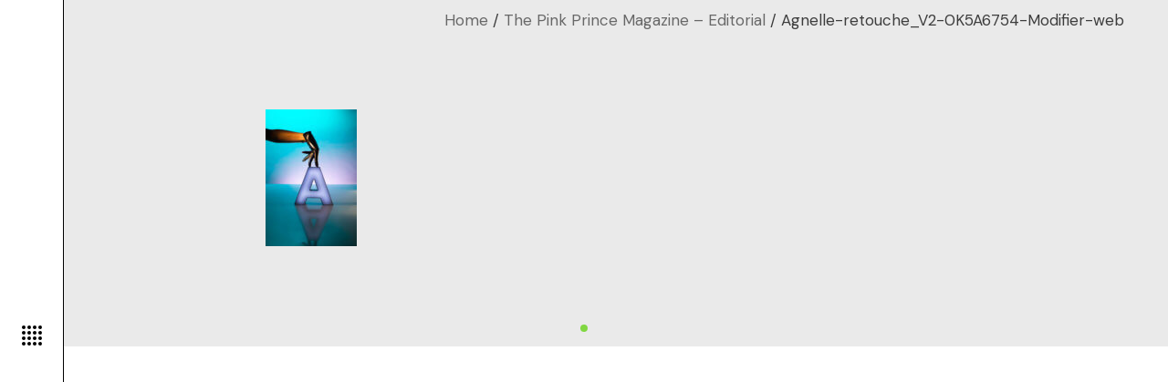

--- FILE ---
content_type: text/html; charset=UTF-8
request_url: http://adriensimonpoznanski.com/the-pink-prince-magazine-editorial/agnelle-retouche_v2-0k5a6754-modifier-web/
body_size: 9106
content:
    <!DOCTYPE html>
<html lang="fr-FR">
<head>
	<meta charset="UTF-8">
	<meta name="viewport" content="width=device-width, initial-scale=1, user-scalable=yes">
	<link rel="profile" href="https://gmpg.org/xfn/11">

	<meta name='robots' content='index, follow, max-image-preview:large, max-snippet:-1, max-video-preview:-1' />
<!-- Speed of this site is optimised by WP Performance Score Booster plugin v2.0 - https://dipakgajjar.com/wp-performance-score-booster/ -->

	<!-- This site is optimized with the Yoast SEO plugin v19.13 - https://yoast.com/wordpress/plugins/seo/ -->
	<title>Agnelle-retouche_V2-0K5A6754-Modifier-web - Adrien Simon Poznanski</title>
	<link rel="canonical" href="http://adriensimonpoznanski.com/the-pink-prince-magazine-editorial/agnelle-retouche_v2-0k5a6754-modifier-web/" />
	<meta property="og:locale" content="fr_FR" />
	<meta property="og:type" content="article" />
	<meta property="og:title" content="Agnelle-retouche_V2-0K5A6754-Modifier-web - Adrien Simon Poznanski" />
	<meta property="og:url" content="http://adriensimonpoznanski.com/the-pink-prince-magazine-editorial/agnelle-retouche_v2-0k5a6754-modifier-web/" />
	<meta property="og:site_name" content="Adrien Simon Poznanski" />
	<meta property="og:image" content="http://adriensimonpoznanski.com/the-pink-prince-magazine-editorial/agnelle-retouche_v2-0k5a6754-modifier-web" />
	<meta property="og:image:width" content="1000" />
	<meta property="og:image:height" content="1500" />
	<meta property="og:image:type" content="image/jpeg" />
	<meta name="twitter:card" content="summary_large_image" />
	<script type="application/ld+json" class="yoast-schema-graph">{"@context":"https://schema.org","@graph":[{"@type":"WebPage","@id":"http://adriensimonpoznanski.com/the-pink-prince-magazine-editorial/agnelle-retouche_v2-0k5a6754-modifier-web/","url":"http://adriensimonpoznanski.com/the-pink-prince-magazine-editorial/agnelle-retouche_v2-0k5a6754-modifier-web/","name":"Agnelle-retouche_V2-0K5A6754-Modifier-web - Adrien Simon Poznanski","isPartOf":{"@id":"http://adriensimonpoznanski.com/#website"},"primaryImageOfPage":{"@id":"http://adriensimonpoznanski.com/the-pink-prince-magazine-editorial/agnelle-retouche_v2-0k5a6754-modifier-web/#primaryimage"},"image":{"@id":"http://adriensimonpoznanski.com/the-pink-prince-magazine-editorial/agnelle-retouche_v2-0k5a6754-modifier-web/#primaryimage"},"thumbnailUrl":"http://adriensimonpoznanski.com/wp-content/uploads/2019/09/agnelle-retouche_v2-0k5a6754-modifier-web.jpg","datePublished":"2019-09-10T10:19:11+00:00","dateModified":"2019-09-10T10:19:11+00:00","breadcrumb":{"@id":"http://adriensimonpoznanski.com/the-pink-prince-magazine-editorial/agnelle-retouche_v2-0k5a6754-modifier-web/#breadcrumb"},"inLanguage":"fr-FR","potentialAction":[{"@type":"ReadAction","target":["http://adriensimonpoznanski.com/the-pink-prince-magazine-editorial/agnelle-retouche_v2-0k5a6754-modifier-web/"]}]},{"@type":"ImageObject","inLanguage":"fr-FR","@id":"http://adriensimonpoznanski.com/the-pink-prince-magazine-editorial/agnelle-retouche_v2-0k5a6754-modifier-web/#primaryimage","url":"http://adriensimonpoznanski.com/wp-content/uploads/2019/09/agnelle-retouche_v2-0k5a6754-modifier-web.jpg","contentUrl":"http://adriensimonpoznanski.com/wp-content/uploads/2019/09/agnelle-retouche_v2-0k5a6754-modifier-web.jpg","width":1000,"height":1500},{"@type":"BreadcrumbList","@id":"http://adriensimonpoznanski.com/the-pink-prince-magazine-editorial/agnelle-retouche_v2-0k5a6754-modifier-web/#breadcrumb","itemListElement":[{"@type":"ListItem","position":1,"name":"Accueil","item":"http://adriensimonpoznanski.com/"},{"@type":"ListItem","position":2,"name":"The Pink Prince Magazine &#8211; Editorial","item":"http://adriensimonpoznanski.com/the-pink-prince-magazine-editorial/"},{"@type":"ListItem","position":3,"name":"Agnelle-retouche_V2-0K5A6754-Modifier-web"}]},{"@type":"WebSite","@id":"http://adriensimonpoznanski.com/#website","url":"http://adriensimonpoznanski.com/","name":"Adrien Simon Poznanski","description":"Creative Direction","potentialAction":[{"@type":"SearchAction","target":{"@type":"EntryPoint","urlTemplate":"http://adriensimonpoznanski.com/?s={search_term_string}"},"query-input":"required name=search_term_string"}],"inLanguage":"fr-FR"}]}</script>
	<!-- / Yoast SEO plugin. -->


<link rel='dns-prefetch' href='//fonts.googleapis.com' />
<link rel='dns-prefetch' href='//s.w.org' />
<link rel='dns-prefetch' href='//c0.wp.com' />
<link rel="alternate" type="application/rss+xml" title="Adrien Simon Poznanski &raquo; Flux" href="http://adriensimonpoznanski.com/feed/" />
<script type="text/javascript">
window._wpemojiSettings = {"baseUrl":"https:\/\/s.w.org\/images\/core\/emoji\/13.1.0\/72x72\/","ext":".png","svgUrl":"https:\/\/s.w.org\/images\/core\/emoji\/13.1.0\/svg\/","svgExt":".svg","source":{"concatemoji":"http:\/\/adriensimonpoznanski.com\/wp-includes\/js\/wp-emoji-release.min.js"}};
/*! This file is auto-generated */
!function(e,a,t){var n,r,o,i=a.createElement("canvas"),p=i.getContext&&i.getContext("2d");function s(e,t){var a=String.fromCharCode;p.clearRect(0,0,i.width,i.height),p.fillText(a.apply(this,e),0,0);e=i.toDataURL();return p.clearRect(0,0,i.width,i.height),p.fillText(a.apply(this,t),0,0),e===i.toDataURL()}function c(e){var t=a.createElement("script");t.src=e,t.defer=t.type="text/javascript",a.getElementsByTagName("head")[0].appendChild(t)}for(o=Array("flag","emoji"),t.supports={everything:!0,everythingExceptFlag:!0},r=0;r<o.length;r++)t.supports[o[r]]=function(e){if(!p||!p.fillText)return!1;switch(p.textBaseline="top",p.font="600 32px Arial",e){case"flag":return s([127987,65039,8205,9895,65039],[127987,65039,8203,9895,65039])?!1:!s([55356,56826,55356,56819],[55356,56826,8203,55356,56819])&&!s([55356,57332,56128,56423,56128,56418,56128,56421,56128,56430,56128,56423,56128,56447],[55356,57332,8203,56128,56423,8203,56128,56418,8203,56128,56421,8203,56128,56430,8203,56128,56423,8203,56128,56447]);case"emoji":return!s([10084,65039,8205,55357,56613],[10084,65039,8203,55357,56613])}return!1}(o[r]),t.supports.everything=t.supports.everything&&t.supports[o[r]],"flag"!==o[r]&&(t.supports.everythingExceptFlag=t.supports.everythingExceptFlag&&t.supports[o[r]]);t.supports.everythingExceptFlag=t.supports.everythingExceptFlag&&!t.supports.flag,t.DOMReady=!1,t.readyCallback=function(){t.DOMReady=!0},t.supports.everything||(n=function(){t.readyCallback()},a.addEventListener?(a.addEventListener("DOMContentLoaded",n,!1),e.addEventListener("load",n,!1)):(e.attachEvent("onload",n),a.attachEvent("onreadystatechange",function(){"complete"===a.readyState&&t.readyCallback()})),(n=t.source||{}).concatemoji?c(n.concatemoji):n.wpemoji&&n.twemoji&&(c(n.twemoji),c(n.wpemoji)))}(window,document,window._wpemojiSettings);
</script>
<style type="text/css">
img.wp-smiley,
img.emoji {
	display: inline !important;
	border: none !important;
	box-shadow: none !important;
	height: 1em !important;
	width: 1em !important;
	margin: 0 0.07em !important;
	vertical-align: -0.1em !important;
	background: none !important;
	padding: 0 !important;
}
</style>
	<link rel='stylesheet' id='sb_instagram_styles-css'  href='http://adriensimonpoznanski.com/wp-content/plugins/instagram-feed/css/sbi-styles.min.css' type='text/css' media='all' />
<link rel='stylesheet' id='dripicons-css'  href='http://adriensimonpoznanski.com/wp-content/plugins/zermatt-core/inc/icons/dripicons/assets/css/dripicons.min.css' type='text/css' media='all' />
<link rel='stylesheet' id='elegant-icons-css'  href='http://adriensimonpoznanski.com/wp-content/plugins/zermatt-core/inc/icons/elegant-icons/assets/css/elegant-icons.min.css' type='text/css' media='all' />
<link rel='stylesheet' id='font-awesome-css'  href='http://adriensimonpoznanski.com/wp-content/plugins/js_composer/assets/lib/bower/font-awesome/css/font-awesome.min.css' type='text/css' media='all' />
<link rel='stylesheet' id='ionicons-css'  href='http://adriensimonpoznanski.com/wp-content/plugins/zermatt-core/inc/icons/ionicons/assets/css/ionicons.min.css' type='text/css' media='all' />
<link rel='stylesheet' id='linea-icons-css'  href='http://adriensimonpoznanski.com/wp-content/plugins/zermatt-core/inc/icons/linea-icons/assets/css/linea-icons.min.css' type='text/css' media='all' />
<link rel='stylesheet' id='linear-icons-css'  href='http://adriensimonpoznanski.com/wp-content/plugins/zermatt-core/inc/icons/linear-icons/assets/css/linear-icons.min.css' type='text/css' media='all' />
<link rel='stylesheet' id='material-icons-css'  href='https://fonts.googleapis.com/icon?family=Material+Icons&#038;ver=5.9.12' type='text/css' media='all' />
<link rel='stylesheet' id='simple-line-icons-css'  href='http://adriensimonpoznanski.com/wp-content/plugins/zermatt-core/inc/icons/simple-line-icons/assets/css/simple-line-icons.min.css' type='text/css' media='all' />
<link rel='stylesheet' id='wp-block-library-css'  href='https://c0.wp.com/c/5.9.12/wp-includes/css/dist/block-library/style.min.css' type='text/css' media='all' />
<style id='wp-block-library-inline-css' type='text/css'>
.has-text-align-justify{text-align:justify;}
</style>
<link rel='stylesheet' id='mediaelement-css'  href='https://c0.wp.com/c/5.9.12/wp-includes/js/mediaelement/mediaelementplayer-legacy.min.css' type='text/css' media='all' />
<link rel='stylesheet' id='wp-mediaelement-css'  href='https://c0.wp.com/c/5.9.12/wp-includes/js/mediaelement/wp-mediaelement.min.css' type='text/css' media='all' />
<style id='global-styles-inline-css' type='text/css'>
body{--wp--preset--color--black: #000000;--wp--preset--color--cyan-bluish-gray: #abb8c3;--wp--preset--color--white: #ffffff;--wp--preset--color--pale-pink: #f78da7;--wp--preset--color--vivid-red: #cf2e2e;--wp--preset--color--luminous-vivid-orange: #ff6900;--wp--preset--color--luminous-vivid-amber: #fcb900;--wp--preset--color--light-green-cyan: #7bdcb5;--wp--preset--color--vivid-green-cyan: #00d084;--wp--preset--color--pale-cyan-blue: #8ed1fc;--wp--preset--color--vivid-cyan-blue: #0693e3;--wp--preset--color--vivid-purple: #9b51e0;--wp--preset--gradient--vivid-cyan-blue-to-vivid-purple: linear-gradient(135deg,rgba(6,147,227,1) 0%,rgb(155,81,224) 100%);--wp--preset--gradient--light-green-cyan-to-vivid-green-cyan: linear-gradient(135deg,rgb(122,220,180) 0%,rgb(0,208,130) 100%);--wp--preset--gradient--luminous-vivid-amber-to-luminous-vivid-orange: linear-gradient(135deg,rgba(252,185,0,1) 0%,rgba(255,105,0,1) 100%);--wp--preset--gradient--luminous-vivid-orange-to-vivid-red: linear-gradient(135deg,rgba(255,105,0,1) 0%,rgb(207,46,46) 100%);--wp--preset--gradient--very-light-gray-to-cyan-bluish-gray: linear-gradient(135deg,rgb(238,238,238) 0%,rgb(169,184,195) 100%);--wp--preset--gradient--cool-to-warm-spectrum: linear-gradient(135deg,rgb(74,234,220) 0%,rgb(151,120,209) 20%,rgb(207,42,186) 40%,rgb(238,44,130) 60%,rgb(251,105,98) 80%,rgb(254,248,76) 100%);--wp--preset--gradient--blush-light-purple: linear-gradient(135deg,rgb(255,206,236) 0%,rgb(152,150,240) 100%);--wp--preset--gradient--blush-bordeaux: linear-gradient(135deg,rgb(254,205,165) 0%,rgb(254,45,45) 50%,rgb(107,0,62) 100%);--wp--preset--gradient--luminous-dusk: linear-gradient(135deg,rgb(255,203,112) 0%,rgb(199,81,192) 50%,rgb(65,88,208) 100%);--wp--preset--gradient--pale-ocean: linear-gradient(135deg,rgb(255,245,203) 0%,rgb(182,227,212) 50%,rgb(51,167,181) 100%);--wp--preset--gradient--electric-grass: linear-gradient(135deg,rgb(202,248,128) 0%,rgb(113,206,126) 100%);--wp--preset--gradient--midnight: linear-gradient(135deg,rgb(2,3,129) 0%,rgb(40,116,252) 100%);--wp--preset--duotone--dark-grayscale: url('#wp-duotone-dark-grayscale');--wp--preset--duotone--grayscale: url('#wp-duotone-grayscale');--wp--preset--duotone--purple-yellow: url('#wp-duotone-purple-yellow');--wp--preset--duotone--blue-red: url('#wp-duotone-blue-red');--wp--preset--duotone--midnight: url('#wp-duotone-midnight');--wp--preset--duotone--magenta-yellow: url('#wp-duotone-magenta-yellow');--wp--preset--duotone--purple-green: url('#wp-duotone-purple-green');--wp--preset--duotone--blue-orange: url('#wp-duotone-blue-orange');--wp--preset--font-size--small: 13px;--wp--preset--font-size--medium: 20px;--wp--preset--font-size--large: 36px;--wp--preset--font-size--x-large: 42px;}.has-black-color{color: var(--wp--preset--color--black) !important;}.has-cyan-bluish-gray-color{color: var(--wp--preset--color--cyan-bluish-gray) !important;}.has-white-color{color: var(--wp--preset--color--white) !important;}.has-pale-pink-color{color: var(--wp--preset--color--pale-pink) !important;}.has-vivid-red-color{color: var(--wp--preset--color--vivid-red) !important;}.has-luminous-vivid-orange-color{color: var(--wp--preset--color--luminous-vivid-orange) !important;}.has-luminous-vivid-amber-color{color: var(--wp--preset--color--luminous-vivid-amber) !important;}.has-light-green-cyan-color{color: var(--wp--preset--color--light-green-cyan) !important;}.has-vivid-green-cyan-color{color: var(--wp--preset--color--vivid-green-cyan) !important;}.has-pale-cyan-blue-color{color: var(--wp--preset--color--pale-cyan-blue) !important;}.has-vivid-cyan-blue-color{color: var(--wp--preset--color--vivid-cyan-blue) !important;}.has-vivid-purple-color{color: var(--wp--preset--color--vivid-purple) !important;}.has-black-background-color{background-color: var(--wp--preset--color--black) !important;}.has-cyan-bluish-gray-background-color{background-color: var(--wp--preset--color--cyan-bluish-gray) !important;}.has-white-background-color{background-color: var(--wp--preset--color--white) !important;}.has-pale-pink-background-color{background-color: var(--wp--preset--color--pale-pink) !important;}.has-vivid-red-background-color{background-color: var(--wp--preset--color--vivid-red) !important;}.has-luminous-vivid-orange-background-color{background-color: var(--wp--preset--color--luminous-vivid-orange) !important;}.has-luminous-vivid-amber-background-color{background-color: var(--wp--preset--color--luminous-vivid-amber) !important;}.has-light-green-cyan-background-color{background-color: var(--wp--preset--color--light-green-cyan) !important;}.has-vivid-green-cyan-background-color{background-color: var(--wp--preset--color--vivid-green-cyan) !important;}.has-pale-cyan-blue-background-color{background-color: var(--wp--preset--color--pale-cyan-blue) !important;}.has-vivid-cyan-blue-background-color{background-color: var(--wp--preset--color--vivid-cyan-blue) !important;}.has-vivid-purple-background-color{background-color: var(--wp--preset--color--vivid-purple) !important;}.has-black-border-color{border-color: var(--wp--preset--color--black) !important;}.has-cyan-bluish-gray-border-color{border-color: var(--wp--preset--color--cyan-bluish-gray) !important;}.has-white-border-color{border-color: var(--wp--preset--color--white) !important;}.has-pale-pink-border-color{border-color: var(--wp--preset--color--pale-pink) !important;}.has-vivid-red-border-color{border-color: var(--wp--preset--color--vivid-red) !important;}.has-luminous-vivid-orange-border-color{border-color: var(--wp--preset--color--luminous-vivid-orange) !important;}.has-luminous-vivid-amber-border-color{border-color: var(--wp--preset--color--luminous-vivid-amber) !important;}.has-light-green-cyan-border-color{border-color: var(--wp--preset--color--light-green-cyan) !important;}.has-vivid-green-cyan-border-color{border-color: var(--wp--preset--color--vivid-green-cyan) !important;}.has-pale-cyan-blue-border-color{border-color: var(--wp--preset--color--pale-cyan-blue) !important;}.has-vivid-cyan-blue-border-color{border-color: var(--wp--preset--color--vivid-cyan-blue) !important;}.has-vivid-purple-border-color{border-color: var(--wp--preset--color--vivid-purple) !important;}.has-vivid-cyan-blue-to-vivid-purple-gradient-background{background: var(--wp--preset--gradient--vivid-cyan-blue-to-vivid-purple) !important;}.has-light-green-cyan-to-vivid-green-cyan-gradient-background{background: var(--wp--preset--gradient--light-green-cyan-to-vivid-green-cyan) !important;}.has-luminous-vivid-amber-to-luminous-vivid-orange-gradient-background{background: var(--wp--preset--gradient--luminous-vivid-amber-to-luminous-vivid-orange) !important;}.has-luminous-vivid-orange-to-vivid-red-gradient-background{background: var(--wp--preset--gradient--luminous-vivid-orange-to-vivid-red) !important;}.has-very-light-gray-to-cyan-bluish-gray-gradient-background{background: var(--wp--preset--gradient--very-light-gray-to-cyan-bluish-gray) !important;}.has-cool-to-warm-spectrum-gradient-background{background: var(--wp--preset--gradient--cool-to-warm-spectrum) !important;}.has-blush-light-purple-gradient-background{background: var(--wp--preset--gradient--blush-light-purple) !important;}.has-blush-bordeaux-gradient-background{background: var(--wp--preset--gradient--blush-bordeaux) !important;}.has-luminous-dusk-gradient-background{background: var(--wp--preset--gradient--luminous-dusk) !important;}.has-pale-ocean-gradient-background{background: var(--wp--preset--gradient--pale-ocean) !important;}.has-electric-grass-gradient-background{background: var(--wp--preset--gradient--electric-grass) !important;}.has-midnight-gradient-background{background: var(--wp--preset--gradient--midnight) !important;}.has-small-font-size{font-size: var(--wp--preset--font-size--small) !important;}.has-medium-font-size{font-size: var(--wp--preset--font-size--medium) !important;}.has-large-font-size{font-size: var(--wp--preset--font-size--large) !important;}.has-x-large-font-size{font-size: var(--wp--preset--font-size--x-large) !important;}
</style>
<link rel='stylesheet' id='contact-form-7-css'  href='http://adriensimonpoznanski.com/wp-content/plugins/contact-form-7/includes/css/styles.css' type='text/css' media='all' />
<link rel='stylesheet' id='ctf_styles-css'  href='http://adriensimonpoznanski.com/wp-content/plugins/custom-twitter-feeds/css/ctf-styles.min.css' type='text/css' media='all' />
<link rel='stylesheet' id='rs-plugin-settings-css'  href='http://adriensimonpoznanski.com/wp-content/plugins/revslider/public/assets/css/rs6.css' type='text/css' media='all' />
<style id='rs-plugin-settings-inline-css' type='text/css'>
#rs-demo-id {}
</style>
<link rel='stylesheet' id='swiper-css'  href='http://adriensimonpoznanski.com/wp-content/plugins/elementor/assets/lib/swiper/css/swiper.min.css' type='text/css' media='all' />
<link rel='stylesheet' id='qi-addons-for-elementor-grid-style-css'  href='http://adriensimonpoznanski.com/wp-content/plugins/qi-addons-for-elementor/assets/css/grid.min.css' type='text/css' media='all' />
<link rel='stylesheet' id='qi-addons-for-elementor-helper-parts-style-css'  href='http://adriensimonpoznanski.com/wp-content/plugins/qi-addons-for-elementor/assets/css/helper-parts.min.css' type='text/css' media='all' />
<link rel='stylesheet' id='qi-addons-for-elementor-style-css'  href='http://adriensimonpoznanski.com/wp-content/plugins/qi-addons-for-elementor/assets/css/main.min.css' type='text/css' media='all' />
<link rel='stylesheet' id='select2-css'  href='http://adriensimonpoznanski.com/wp-content/plugins/qode-framework/inc/common/assets/plugins/select2/select2.min.css' type='text/css' media='all' />
<link rel='stylesheet' id='zermatt-core-dashboard-style-css'  href='http://adriensimonpoznanski.com/wp-content/plugins/zermatt-core/inc/core-dashboard/assets/css/core-dashboard.min.css' type='text/css' media='all' />
<link rel='stylesheet' id='perfect-scrollbar-css'  href='http://adriensimonpoznanski.com/wp-content/plugins/zermatt-core/assets/plugins/perfect-scrollbar/perfect-scrollbar.css' type='text/css' media='all' />
<link rel='stylesheet' id='zermatt-main-css'  href='http://adriensimonpoznanski.com/wp-content/themes/zermatt/assets/css/main.min.css' type='text/css' media='all' />
<link rel='stylesheet' id='zermatt-core-style-css'  href='http://adriensimonpoznanski.com/wp-content/plugins/zermatt-core/assets/css/zermatt-core.min.css' type='text/css' media='all' />
<link rel='stylesheet' id='magnific-popup-css'  href='http://adriensimonpoznanski.com/wp-content/themes/zermatt/assets/plugins/magnific-popup/magnific-popup.css' type='text/css' media='all' />
<link rel='stylesheet' id='zermatt-google-fonts-css'  href='https://fonts.googleapis.com/css?family=DM+Sans%3A400%2C500%2C600%2C700&#038;subset=latin-ext&#038;ver=1.0.0' type='text/css' media='all' />
<link rel='stylesheet' id='zermatt-style-css'  href='http://adriensimonpoznanski.com/wp-content/themes/zermatt/style.css' type='text/css' media='all' />
<style id='zermatt-style-inline-css' type='text/css'>
#qodef-custom-cursor .qodef-cursor-dot { background-color: #81d742!important;}#qodef-page-wrapper { background-color: #eaeaea;}
</style>
<link rel='stylesheet' id='elementor-icons-ekiticons-css'  href='http://adriensimonpoznanski.com/wp-content/plugins/elementskit-lite/modules/elementskit-icon-pack/assets/css/ekiticons.css' type='text/css' media='all' />
<!--[if lt IE 9]>
<link rel='stylesheet' id='vc_lte_ie9-css'  href='http://adriensimonpoznanski.com/wp-content/plugins/js_composer/assets/css/vc_lte_ie9.min.css' type='text/css' media='screen' />
<![endif]-->
<link rel='stylesheet' id='ekit-widget-styles-css'  href='http://adriensimonpoznanski.com/wp-content/plugins/elementskit-lite/widgets/init/assets/css/widget-styles.css' type='text/css' media='all' />
<link rel='stylesheet' id='ekit-responsive-css'  href='http://adriensimonpoznanski.com/wp-content/plugins/elementskit-lite/widgets/init/assets/css/responsive.css' type='text/css' media='all' />
<link rel='stylesheet' id='jetpack_css-css'  href='https://c0.wp.com/p/jetpack/11.4.2/css/jetpack.css' type='text/css' media='all' />
<script type='text/javascript' src='https://c0.wp.com/c/5.9.12/wp-includes/js/jquery/jquery.min.js' id='jquery-core-js'></script>
<script type='text/javascript' src='https://c0.wp.com/c/5.9.12/wp-includes/js/jquery/jquery-migrate.min.js' id='jquery-migrate-js'></script>
<script type='text/javascript' src='http://adriensimonpoznanski.com/wp-content/plugins/revslider/public/assets/js/rbtools.min.js' id='tp-tools-js'></script>
<script type='text/javascript' src='http://adriensimonpoznanski.com/wp-content/plugins/revslider/public/assets/js/rs6.min.js' id='revmin-js'></script>
<link rel="https://api.w.org/" href="http://adriensimonpoznanski.com/wp-json/" /><link rel="alternate" type="application/json" href="http://adriensimonpoznanski.com/wp-json/wp/v2/media/592" /><link rel="EditURI" type="application/rsd+xml" title="RSD" href="http://adriensimonpoznanski.com/xmlrpc.php?rsd" />
<link rel="wlwmanifest" type="application/wlwmanifest+xml" href="http://adriensimonpoznanski.com/wp-includes/wlwmanifest.xml" /> 
<meta name="generator" content="WordPress 5.9.12" />
<link rel='shortlink' href='http://adriensimonpoznanski.com/?p=592' />
<link rel="alternate" type="application/json+oembed" href="http://adriensimonpoznanski.com/wp-json/oembed/1.0/embed?url=http%3A%2F%2Fadriensimonpoznanski.com%2Fthe-pink-prince-magazine-editorial%2Fagnelle-retouche_v2-0k5a6754-modifier-web%2F" />
<link rel="alternate" type="text/xml+oembed" href="http://adriensimonpoznanski.com/wp-json/oembed/1.0/embed?url=http%3A%2F%2Fadriensimonpoznanski.com%2Fthe-pink-prince-magazine-editorial%2Fagnelle-retouche_v2-0k5a6754-modifier-web%2F&#038;format=xml" />

		<!-- GA Google Analytics @ https://m0n.co/ga -->
		<script async src="https://www.googletagmanager.com/gtag/js?id=UA-127144014-1"></script>
		<script>
			window.dataLayer = window.dataLayer || [];
			function gtag(){dataLayer.push(arguments);}
			gtag('js', new Date());
			gtag('config', 'UA-127144014-1');
		</script>

	<style>img#wpstats{display:none}</style>
	<meta name="generator" content="Elementor 3.15.3; features: e_dom_optimization, e_optimized_assets_loading, additional_custom_breakpoints; settings: css_print_method-external, google_font-enabled, font_display-auto">
<meta name="generator" content="Powered by WPBakery Page Builder - drag and drop page builder for WordPress."/>
<meta name="generator" content="Powered by Slider Revolution 6.4.11 - responsive, Mobile-Friendly Slider Plugin for WordPress with comfortable drag and drop interface." />
<script type="text/javascript">function setREVStartSize(e){
			//window.requestAnimationFrame(function() {				 
				window.RSIW = window.RSIW===undefined ? window.innerWidth : window.RSIW;	
				window.RSIH = window.RSIH===undefined ? window.innerHeight : window.RSIH;	
				try {								
					var pw = document.getElementById(e.c).parentNode.offsetWidth,
						newh;
					pw = pw===0 || isNaN(pw) ? window.RSIW : pw;
					e.tabw = e.tabw===undefined ? 0 : parseInt(e.tabw);
					e.thumbw = e.thumbw===undefined ? 0 : parseInt(e.thumbw);
					e.tabh = e.tabh===undefined ? 0 : parseInt(e.tabh);
					e.thumbh = e.thumbh===undefined ? 0 : parseInt(e.thumbh);
					e.tabhide = e.tabhide===undefined ? 0 : parseInt(e.tabhide);
					e.thumbhide = e.thumbhide===undefined ? 0 : parseInt(e.thumbhide);
					e.mh = e.mh===undefined || e.mh=="" || e.mh==="auto" ? 0 : parseInt(e.mh,0);		
					if(e.layout==="fullscreen" || e.l==="fullscreen") 						
						newh = Math.max(e.mh,window.RSIH);					
					else{					
						e.gw = Array.isArray(e.gw) ? e.gw : [e.gw];
						for (var i in e.rl) if (e.gw[i]===undefined || e.gw[i]===0) e.gw[i] = e.gw[i-1];					
						e.gh = e.el===undefined || e.el==="" || (Array.isArray(e.el) && e.el.length==0)? e.gh : e.el;
						e.gh = Array.isArray(e.gh) ? e.gh : [e.gh];
						for (var i in e.rl) if (e.gh[i]===undefined || e.gh[i]===0) e.gh[i] = e.gh[i-1];
											
						var nl = new Array(e.rl.length),
							ix = 0,						
							sl;					
						e.tabw = e.tabhide>=pw ? 0 : e.tabw;
						e.thumbw = e.thumbhide>=pw ? 0 : e.thumbw;
						e.tabh = e.tabhide>=pw ? 0 : e.tabh;
						e.thumbh = e.thumbhide>=pw ? 0 : e.thumbh;					
						for (var i in e.rl) nl[i] = e.rl[i]<window.RSIW ? 0 : e.rl[i];
						sl = nl[0];									
						for (var i in nl) if (sl>nl[i] && nl[i]>0) { sl = nl[i]; ix=i;}															
						var m = pw>(e.gw[ix]+e.tabw+e.thumbw) ? 1 : (pw-(e.tabw+e.thumbw)) / (e.gw[ix]);					
						newh =  (e.gh[ix] * m) + (e.tabh + e.thumbh);
					}				
					if(window.rs_init_css===undefined) window.rs_init_css = document.head.appendChild(document.createElement("style"));					
					document.getElementById(e.c).height = newh+"px";
					window.rs_init_css.innerHTML += "#"+e.c+"_wrapper { height: "+newh+"px }";				
				} catch(e){
					console.log("Failure at Presize of Slider:" + e)
				}					   
			//});
		  };</script>
<noscript><style> .wpb_animate_when_almost_visible { opacity: 1; }</style></noscript></head>
<body class="attachment attachment-template-default attachmentid-592 attachment-jpeg eltd-core-1.0.2 qode-framework-1.1.5 qodef-qi--no-touch qi-addons-for-elementor-1.3 qodef-back-to-top--enabled qodef-custom-cursor--enabled  qodef-header--vertical-sliding qodef-header-appearance--none qodef-mobile-header--standard qodef-drop-down-second--full-width qodef-drop-down-second--default zermatt-core-1.1 zermatt-1.3 qodef-content-grid-1100 wpb-js-composer js-comp-ver-6.0.3 vc_responsive elementor-default elementor-kit-1234" itemscope itemtype="https://schema.org/WebPage">
	<svg xmlns="http://www.w3.org/2000/svg" viewBox="0 0 0 0" width="0" height="0" focusable="false" role="none" style="visibility: hidden; position: absolute; left: -9999px; overflow: hidden;" ><defs><filter id="wp-duotone-dark-grayscale"><feColorMatrix color-interpolation-filters="sRGB" type="matrix" values=" .299 .587 .114 0 0 .299 .587 .114 0 0 .299 .587 .114 0 0 .299 .587 .114 0 0 " /><feComponentTransfer color-interpolation-filters="sRGB" ><feFuncR type="table" tableValues="0 0.49803921568627" /><feFuncG type="table" tableValues="0 0.49803921568627" /><feFuncB type="table" tableValues="0 0.49803921568627" /><feFuncA type="table" tableValues="1 1" /></feComponentTransfer><feComposite in2="SourceGraphic" operator="in" /></filter></defs></svg><svg xmlns="http://www.w3.org/2000/svg" viewBox="0 0 0 0" width="0" height="0" focusable="false" role="none" style="visibility: hidden; position: absolute; left: -9999px; overflow: hidden;" ><defs><filter id="wp-duotone-grayscale"><feColorMatrix color-interpolation-filters="sRGB" type="matrix" values=" .299 .587 .114 0 0 .299 .587 .114 0 0 .299 .587 .114 0 0 .299 .587 .114 0 0 " /><feComponentTransfer color-interpolation-filters="sRGB" ><feFuncR type="table" tableValues="0 1" /><feFuncG type="table" tableValues="0 1" /><feFuncB type="table" tableValues="0 1" /><feFuncA type="table" tableValues="1 1" /></feComponentTransfer><feComposite in2="SourceGraphic" operator="in" /></filter></defs></svg><svg xmlns="http://www.w3.org/2000/svg" viewBox="0 0 0 0" width="0" height="0" focusable="false" role="none" style="visibility: hidden; position: absolute; left: -9999px; overflow: hidden;" ><defs><filter id="wp-duotone-purple-yellow"><feColorMatrix color-interpolation-filters="sRGB" type="matrix" values=" .299 .587 .114 0 0 .299 .587 .114 0 0 .299 .587 .114 0 0 .299 .587 .114 0 0 " /><feComponentTransfer color-interpolation-filters="sRGB" ><feFuncR type="table" tableValues="0.54901960784314 0.98823529411765" /><feFuncG type="table" tableValues="0 1" /><feFuncB type="table" tableValues="0.71764705882353 0.25490196078431" /><feFuncA type="table" tableValues="1 1" /></feComponentTransfer><feComposite in2="SourceGraphic" operator="in" /></filter></defs></svg><svg xmlns="http://www.w3.org/2000/svg" viewBox="0 0 0 0" width="0" height="0" focusable="false" role="none" style="visibility: hidden; position: absolute; left: -9999px; overflow: hidden;" ><defs><filter id="wp-duotone-blue-red"><feColorMatrix color-interpolation-filters="sRGB" type="matrix" values=" .299 .587 .114 0 0 .299 .587 .114 0 0 .299 .587 .114 0 0 .299 .587 .114 0 0 " /><feComponentTransfer color-interpolation-filters="sRGB" ><feFuncR type="table" tableValues="0 1" /><feFuncG type="table" tableValues="0 0.27843137254902" /><feFuncB type="table" tableValues="0.5921568627451 0.27843137254902" /><feFuncA type="table" tableValues="1 1" /></feComponentTransfer><feComposite in2="SourceGraphic" operator="in" /></filter></defs></svg><svg xmlns="http://www.w3.org/2000/svg" viewBox="0 0 0 0" width="0" height="0" focusable="false" role="none" style="visibility: hidden; position: absolute; left: -9999px; overflow: hidden;" ><defs><filter id="wp-duotone-midnight"><feColorMatrix color-interpolation-filters="sRGB" type="matrix" values=" .299 .587 .114 0 0 .299 .587 .114 0 0 .299 .587 .114 0 0 .299 .587 .114 0 0 " /><feComponentTransfer color-interpolation-filters="sRGB" ><feFuncR type="table" tableValues="0 0" /><feFuncG type="table" tableValues="0 0.64705882352941" /><feFuncB type="table" tableValues="0 1" /><feFuncA type="table" tableValues="1 1" /></feComponentTransfer><feComposite in2="SourceGraphic" operator="in" /></filter></defs></svg><svg xmlns="http://www.w3.org/2000/svg" viewBox="0 0 0 0" width="0" height="0" focusable="false" role="none" style="visibility: hidden; position: absolute; left: -9999px; overflow: hidden;" ><defs><filter id="wp-duotone-magenta-yellow"><feColorMatrix color-interpolation-filters="sRGB" type="matrix" values=" .299 .587 .114 0 0 .299 .587 .114 0 0 .299 .587 .114 0 0 .299 .587 .114 0 0 " /><feComponentTransfer color-interpolation-filters="sRGB" ><feFuncR type="table" tableValues="0.78039215686275 1" /><feFuncG type="table" tableValues="0 0.94901960784314" /><feFuncB type="table" tableValues="0.35294117647059 0.47058823529412" /><feFuncA type="table" tableValues="1 1" /></feComponentTransfer><feComposite in2="SourceGraphic" operator="in" /></filter></defs></svg><svg xmlns="http://www.w3.org/2000/svg" viewBox="0 0 0 0" width="0" height="0" focusable="false" role="none" style="visibility: hidden; position: absolute; left: -9999px; overflow: hidden;" ><defs><filter id="wp-duotone-purple-green"><feColorMatrix color-interpolation-filters="sRGB" type="matrix" values=" .299 .587 .114 0 0 .299 .587 .114 0 0 .299 .587 .114 0 0 .299 .587 .114 0 0 " /><feComponentTransfer color-interpolation-filters="sRGB" ><feFuncR type="table" tableValues="0.65098039215686 0.40392156862745" /><feFuncG type="table" tableValues="0 1" /><feFuncB type="table" tableValues="0.44705882352941 0.4" /><feFuncA type="table" tableValues="1 1" /></feComponentTransfer><feComposite in2="SourceGraphic" operator="in" /></filter></defs></svg><svg xmlns="http://www.w3.org/2000/svg" viewBox="0 0 0 0" width="0" height="0" focusable="false" role="none" style="visibility: hidden; position: absolute; left: -9999px; overflow: hidden;" ><defs><filter id="wp-duotone-blue-orange"><feColorMatrix color-interpolation-filters="sRGB" type="matrix" values=" .299 .587 .114 0 0 .299 .587 .114 0 0 .299 .587 .114 0 0 .299 .587 .114 0 0 " /><feComponentTransfer color-interpolation-filters="sRGB" ><feFuncR type="table" tableValues="0.098039215686275 1" /><feFuncG type="table" tableValues="0 0.66274509803922" /><feFuncB type="table" tableValues="0.84705882352941 0.41960784313725" /><feFuncA type="table" tableValues="1 1" /></feComponentTransfer><feComposite in2="SourceGraphic" operator="in" /></filter></defs></svg>	<div id="qodef-page-wrapper" class="">
		
<header id="qodef-page-header">
	<div id="qodef-page-header-inner" class="">
		<div class="qodef-vertical-sliding-area qodef--static">
            <div class="qodef-logo-outer">
                            </div>
			<a href="javascript:void(0)"  class="qodef-opener-icon qodef-m qodef-source--predefined qodef-vertical-sliding-menu-opener"  >
	<span class="qodef-m-icon qodef--open">
		<span class="qodef-m-circles"><span class="qodef-m-circle qodef--1"></span><span class="qodef-m-circle qodef--2"></span><span class="qodef-m-circle qodef--3"></span><span class="qodef-m-circle qodef--4"></span><span class="qodef-m-circle qodef--5"></span><span class="qodef-m-circle qodef--6"></span><span class="qodef-m-circle qodef--7"></span><span class="qodef-m-circle qodef--8"></span><span class="qodef-m-circle qodef--9"></span><span class="qodef-m-circle qodef--10"></span><span class="qodef-m-circle qodef--11"></span><span class="qodef-m-circle qodef--12"></span><span class="qodef-m-circle qodef--13"></span><span class="qodef-m-circle qodef--14"></span><span class="qodef-m-circle qodef--15"></span><span class="qodef-m-circle qodef--16"></span></span>	</span>
			<span class="qodef-m-icon qodef--close">
			<span class="qodef-m-lines"><span class="qodef-m-line qodef--1"></span><span class="qodef-m-line qodef--2"></span></span>		</span>
		</a>            <div class="qodef-widget-holder-outer">
                            </div>
		</div>
		<div class="qodef-vertical-sliding-area qodef--dynamic">
			    <nav class="qodef-header-vertical-sliding-navigation qodef-vertical-sliding-drop-down--below qodef-custom-header-navigation" role="navigation" aria-label="Vertical Sliding Menu">
		<ul id="menu-main-1" class="menu"><li class="menu-item menu-item-type-post_type menu-item-object-page menu-item-home menu-item-122"><a href="http://adriensimonpoznanski.com/"><span class="qodef-menu-item-text">Works</span></a></li>
<li class="js-about menu-item menu-item-type-post_type menu-item-object-page menu-item-20"><a href="http://adriensimonpoznanski.com/about/"><span class="qodef-menu-item-text">About</span></a></li>
<li class="menu-item menu-item-type-custom menu-item-object-custom menu-item-21"><a target="_blank" href="mailto:hello@adriensimonpoznanski.com"><span class="qodef-menu-item-text">Contact</span></a></li>
<li class="menu-item menu-item-type-custom menu-item-object-custom menu-item-523"><a href="https://www.instagram.com/adrienpoznanski/?hl=fr"><span class="qodef-menu-item-text">Instagram</span></a></li>
</ul>    </nav>
		</div>
	</div>
</header><header id="qodef-page-mobile-header">
		<div id="qodef-page-mobile-header-inner" class="">
		<a itemprop="url" class="qodef-mobile-header-logo-link" href="http://adriensimonpoznanski.com/" style="height:30px" rel="home">
	<img width="800" height="195" src="http://adriensimonpoznanski.com/wp-content/uploads/2018/05/aspoznanski-01-01-e1536266535540.png" class="qodef-header-logo-image qodef--main" alt="logo main" itemprop="image" />	</a><a href="javascript:void(0)"  class="qodef-opener-icon qodef-m qodef-source--predefined qodef-mobile-header-opener"  >
	<span class="qodef-m-icon qodef--open">
		<span class="qodef-m-circles"><span class="qodef-m-circle qodef--1"></span><span class="qodef-m-circle qodef--2"></span><span class="qodef-m-circle qodef--3"></span><span class="qodef-m-circle qodef--4"></span><span class="qodef-m-circle qodef--5"></span><span class="qodef-m-circle qodef--6"></span><span class="qodef-m-circle qodef--7"></span><span class="qodef-m-circle qodef--8"></span><span class="qodef-m-circle qodef--9"></span><span class="qodef-m-circle qodef--10"></span><span class="qodef-m-circle qodef--11"></span><span class="qodef-m-circle qodef--12"></span><span class="qodef-m-circle qodef--13"></span><span class="qodef-m-circle qodef--14"></span><span class="qodef-m-circle qodef--15"></span><span class="qodef-m-circle qodef--16"></span></span>	</span>
			<span class="qodef-m-icon qodef--close">
			<span class="qodef-m-lines"><span class="qodef-m-line qodef--1"></span><span class="qodef-m-line qodef--2"></span></span>		</span>
		</a>	<nav class="qodef-mobile-header-navigation" role="navigation" aria-label="Mobile Menu">
		<ul id="menu-main-3" class=""><li class="menu-item menu-item-type-post_type menu-item-object-page menu-item-home menu-item-122"><a href="http://adriensimonpoznanski.com/"><span class="qodef-menu-item-text">Works</span></a></li>
<li class="js-about menu-item menu-item-type-post_type menu-item-object-page menu-item-20"><a href="http://adriensimonpoznanski.com/about/"><span class="qodef-menu-item-text">About</span></a></li>
<li class="menu-item menu-item-type-custom menu-item-object-custom menu-item-21"><a target="_blank" href="mailto:hello@adriensimonpoznanski.com"><span class="qodef-menu-item-text">Contact</span></a></li>
<li class="menu-item menu-item-type-custom menu-item-object-custom menu-item-523"><a href="https://www.instagram.com/adrienpoznanski/?hl=fr"><span class="qodef-menu-item-text">Instagram</span></a></li>
</ul>	</nav>
	</div>
	</header>		<div id="qodef-page-outer">
			<div class="qodef-page-title qodef-m qodef-title--breadcrumbs qodef-alignment--left qodef-vertical-alignment--header-bottom">
		<div class="qodef-m-inner">
		<div class="qodef-m-content qodef-content-full-width ">
	<div itemprop="breadcrumb" class="qodef-breadcrumbs"><a itemprop="url" class="qodef-breadcrumbs-link" href="http://adriensimonpoznanski.com/"><span itemprop="title">Home</span></a><span class="qodef-breadcrumbs-separator"></span><a itemprop="url" class="qodef-breadcrumbs-link" href="http://adriensimonpoznanski.com/the-pink-prince-magazine-editorial/"><span itemprop="title">The Pink Prince Magazine &#8211; Editorial</span></a><span class="qodef-breadcrumbs-separator"></span><span itemprop="title" class="qodef-breadcrumbs-current">Agnelle-retouche_V2-0K5A6754-Modifier-web</span></div></div>

	</div>
	</div>			<div id="qodef-page-inner" class="qodef-content-grid"><main id="qodef-page-content" class="qodef-grid qodef-layout--template ">
	<div class="qodef-grid-inner clear">
		<div class="qodef-grid-item qodef-page-content-section qodef-col--12">
	<p class="attachment"><a href='http://adriensimonpoznanski.com/wp-content/uploads/2019/09/agnelle-retouche_v2-0k5a6754-modifier-web.jpg'><img width="100" height="150" src="http://adriensimonpoznanski.com/wp-content/uploads/2019/09/agnelle-retouche_v2-0k5a6754-modifier-web-100x150.jpg" class="attachment-medium size-medium" alt="" loading="lazy" srcset="http://adriensimonpoznanski.com/wp-content/uploads/2019/09/agnelle-retouche_v2-0k5a6754-modifier-web-100x150.jpg 100w, http://adriensimonpoznanski.com/wp-content/uploads/2019/09/agnelle-retouche_v2-0k5a6754-modifier-web-768x1152.jpg 768w, http://adriensimonpoznanski.com/wp-content/uploads/2019/09/agnelle-retouche_v2-0k5a6754-modifier-web.jpg 1000w" sizes="(max-width: 100px) 100vw, 100px" /></a></p>
</div>	</div>
</main>
			</div><!-- close #qodef-page-inner div from header.php -->
		</div><!-- close #qodef-page-outer div from header.php -->
		<a id="qodef-back-to-top" href="#">
    <span class="qodef-back-to-top-icon">
		Scroll up    </span>
</a><span id="qodef-custom-cursor">
	<span class="qodef-cursor-dot"></span>
	<span class="qodef-cursor-text-holder">
		<span class="qodef-cursor-text">
			Drag		</span>
		<span class="qodef-cursor-view-text">
			View		</span>
	</span>
</span>	</div><!-- close #qodef-page-wrapper div from header.php -->
	<!-- Instagram Feed JS -->
<script type="text/javascript">
var sbiajaxurl = "http://adriensimonpoznanski.com/wp-admin/admin-ajax.php";
</script>
<script type='text/javascript' src='http://adriensimonpoznanski.com/wp-content/plugins/contact-form-7/includes/swv/js/index.js' id='swv-js'></script>
<script type='text/javascript' id='contact-form-7-js-extra'>
/* <![CDATA[ */
var wpcf7 = {"api":{"root":"http:\/\/adriensimonpoznanski.com\/wp-json\/","namespace":"contact-form-7\/v1"}};
/* ]]> */
</script>
<script type='text/javascript' src='http://adriensimonpoznanski.com/wp-content/plugins/contact-form-7/includes/js/index.js' id='contact-form-7-js'></script>
<script type='text/javascript' src='http://adriensimonpoznanski.com/wp-content/plugins/wp-performance-score-booster/assets/js/preloader.min.js' id='wppsb-preloader-js'></script>
<script type='text/javascript' src='https://c0.wp.com/c/5.9.12/wp-includes/js/jquery/ui/core.min.js' id='jquery-ui-core-js'></script>
<script type='text/javascript' id='qi-addons-for-elementor-script-js-extra'>
/* <![CDATA[ */
var qodefQiAddonsGlobal = {"vars":{"adminBarHeight":0,"iconArrowLeft":"<svg  xmlns=\"http:\/\/www.w3.org\/2000\/svg\" xmlns:xlink=\"http:\/\/www.w3.org\/1999\/xlink\" x=\"0px\" y=\"0px\" viewBox=\"0 0 34.2 32.3\" xml:space=\"preserve\" style=\"stroke-width: 2;\"><line x1=\"0.5\" y1=\"16\" x2=\"33.5\" y2=\"16\"\/><line x1=\"0.3\" y1=\"16.5\" x2=\"16.2\" y2=\"0.7\"\/><line x1=\"0\" y1=\"15.4\" x2=\"16.2\" y2=\"31.6\"\/><\/svg>","iconArrowRight":"<svg  xmlns=\"http:\/\/www.w3.org\/2000\/svg\" xmlns:xlink=\"http:\/\/www.w3.org\/1999\/xlink\" x=\"0px\" y=\"0px\" viewBox=\"0 0 34.2 32.3\" xml:space=\"preserve\" style=\"stroke-width: 2;\"><line x1=\"0\" y1=\"16\" x2=\"33\" y2=\"16\"\/><line x1=\"17.3\" y1=\"0.7\" x2=\"33.2\" y2=\"16.5\"\/><line x1=\"17.3\" y1=\"31.6\" x2=\"33.5\" y2=\"15.4\"\/><\/svg>","iconClose":"<svg  xmlns=\"http:\/\/www.w3.org\/2000\/svg\" xmlns:xlink=\"http:\/\/www.w3.org\/1999\/xlink\" x=\"0px\" y=\"0px\" viewBox=\"0 0 9.1 9.1\" xml:space=\"preserve\"><g><path d=\"M8.5,0L9,0.6L5.1,4.5L9,8.5L8.5,9L4.5,5.1L0.6,9L0,8.5L4,4.5L0,0.6L0.6,0L4.5,4L8.5,0z\"\/><\/g><\/svg>"}};
/* ]]> */
</script>
<script type='text/javascript' src='http://adriensimonpoznanski.com/wp-content/plugins/qi-addons-for-elementor/assets/js/main.min.js' id='qi-addons-for-elementor-script-js'></script>
<script type='text/javascript' src='https://c0.wp.com/c/5.9.12/wp-includes/js/hoverIntent.min.js' id='hoverIntent-js'></script>
<script type='text/javascript' src='http://adriensimonpoznanski.com/wp-content/plugins/zermatt-core/assets/plugins/perfect-scrollbar/perfect-scrollbar.jquery.min.js' id='perfect-scrollbar-js'></script>
<script type='text/javascript' src='http://adriensimonpoznanski.com/wp-content/plugins/zermatt-core/assets/plugins/jquery/jquery.easing.1.3.js' id='jquery-easing-1.3-js'></script>
<script type='text/javascript' src='http://adriensimonpoznanski.com/wp-content/plugins/zermatt-core/assets/plugins/modernizr/modernizr.js' id='modernizr-js'></script>
<script type='text/javascript' src='http://adriensimonpoznanski.com/wp-content/plugins/zermatt-core/assets/plugins/tweenmax/tweenmax.min.js' id='tweenmax-js'></script>
<script type='text/javascript' id='zermatt-main-js-js-extra'>
/* <![CDATA[ */
var qodefGlobal = {"vars":{"adminBarHeight":0,"topAreaHeight":0,"restUrl":"http:\/\/adriensimonpoznanski.com\/wp-json\/","restNonce":"8544a54cef","paginationRestRoute":"zermatt\/v1\/get-posts","headerHeight":null,"mobileHeaderHeight":70}};
/* ]]> */
</script>
<script type='text/javascript' src='http://adriensimonpoznanski.com/wp-content/themes/zermatt/assets/js/main.min.js' id='zermatt-main-js-js'></script>
<script type='text/javascript' src='http://adriensimonpoznanski.com/wp-content/plugins/zermatt-core/assets/js/zermatt-core.min.js' id='zermatt-core-script-js'></script>
<script type='text/javascript' src='http://adriensimonpoznanski.com/wp-content/themes/zermatt/assets/plugins/waitforimages/jquery.waitforimages.js' id='jquery-waitforimages-js'></script>
<script type='text/javascript' src='http://adriensimonpoznanski.com/wp-content/themes/zermatt/assets/plugins/appear/jquery.appear.js' id='jquery-appear-js'></script>
<script type='text/javascript' src='http://adriensimonpoznanski.com/wp-content/plugins/qi-addons-for-elementor/assets/plugins/swiper/swiper.min.js' id='swiper-js'></script>
<script type='text/javascript' src='http://adriensimonpoznanski.com/wp-content/themes/zermatt/assets/plugins/magnific-popup/jquery.magnific-popup.min.js' id='jquery-magnific-popup-js'></script>
<script type='text/javascript' src='http://adriensimonpoznanski.com/wp-content/plugins/elementskit-lite/libs/framework/assets/js/frontend-script.js' id='elementskit-framework-js-frontend-js'></script>
<script type='text/javascript' id='elementskit-framework-js-frontend-js-after'>
		var elementskit = {
            resturl: 'http://adriensimonpoznanski.com/wp-json/elementskit/v1/',
        }

		
</script>
<script type='text/javascript' src='http://adriensimonpoznanski.com/wp-content/plugins/elementskit-lite/widgets/init/assets/js/widget-scripts.js' id='ekit-widget-scripts-js'></script>
<script src='https://stats.wp.com/e-202551.js' defer></script>
<script>
	_stq = window._stq || [];
	_stq.push([ 'view', {v:'ext',j:'1:11.4.2',blog:'163626437',post:'592',tz:'1',srv:'adriensimonpoznanski.com'} ]);
	_stq.push([ 'clickTrackerInit', '163626437', '592' ]);
</script>
</body>
</html>